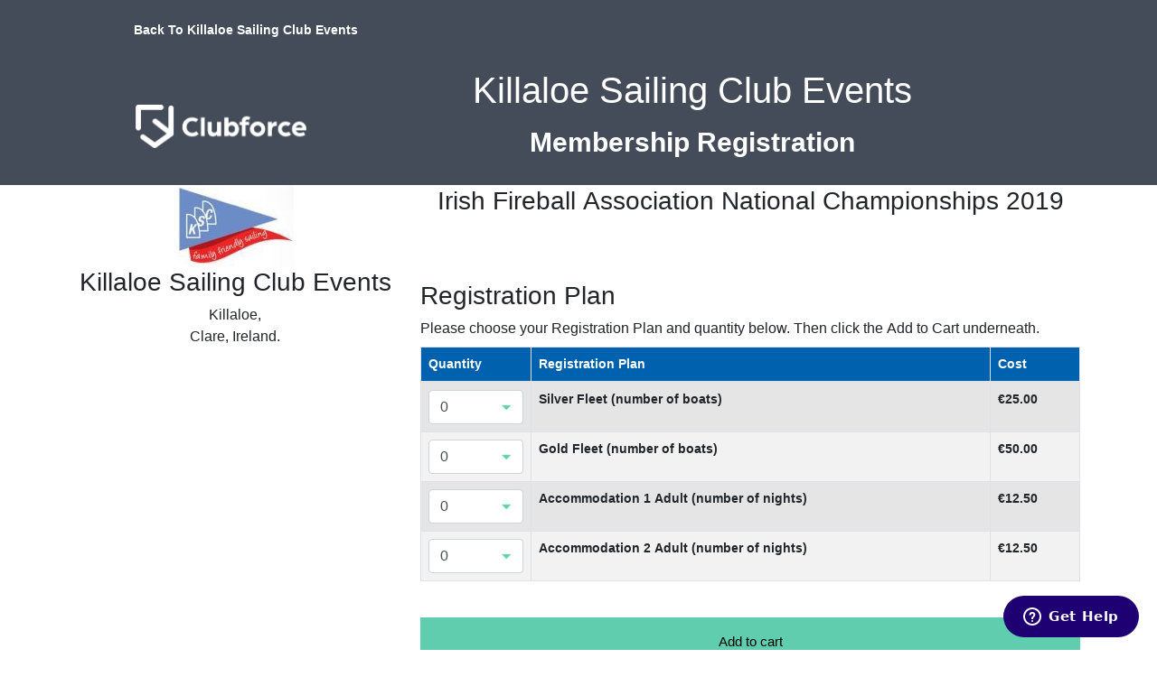

--- FILE ---
content_type: text/html
request_url: https://member.clubforce.com/memberships_cart_m.asp?LL_ID=2054&intMF_ID=5429
body_size: 27648
content:

	<!DOCTYPE html>
	<!--[if IE 8 ]><html class="ie ie8" lang="en"> <![endif]-->
	<!--[if IE 9 ]><html class="ie ie9" lang="en"> <![endif]-->
	<html lang="en">
	<head>
	<script>
	  dataLayer = [];
	</script>
	<script>
	
	</script>
	<script>(function(w,d,s,l,i){w[l]=w[l]||[];w[l].push({'gtm.start':
new Date().getTime(),event:'gtm.js'});var f=d.getElementsByTagName(s)[0],
j=d.createElement(s),dl=l!='dataLayer'?'&l='+l:'';j.async=true;j.src=
'https://www.googletagmanager.com/gtm.js?id='+i+dl;f.parentNode.insertBefore(j,f);
})(window,document,'script','dataLayer','GTM-NWJV3Z5');</script>
	
	<meta charset="ISO-8859-1">
	<link rel="image_src" href="https://member.clubforce.com/data/lotto_files/Clubforce-Club-Management-System.png"/>
<meta property="og:title" content="Killaloe Sailing Club Events">
<meta property="og:description" content="Killaloe Sailing Club Events, Killaloe, Clare are on Clubforce - download the Clubforce app today to stay up-to-date with club news and make securely payments online.">
<meta property="og:image" content="https://member.clubforce.com/data/lotto_files/Clubforce-Club-Management-System.png">
<title>Club/Society Registrations - Killaloe Sailing Club Events</title>
<meta name="description" content="Killaloe Sailing Club Events, Killaloe, Clare are on Clubforce - download the Clubforce app today to stay up-to-date with club news and make securely payments online.">
<meta name="keywords" content="Killaloe Sailing Club Events, Killaloe, Clare, local lotto, fundraising draws, club newsletters, crest downloads, society news">
<meta name="robots" content="index, follow">

	<meta name="viewport" content="width=device-width, height=device-height, initial-scale=1, maximum-scale=1, user-scalable=no">
	<!-- Favicon -->
	<link rel="shortcut icon" href="/supporting/pics/favicon.ico" />
	<!-- CSS -->
	
	
	<link href="memberships/clubforceCSS/bootstrap.min.css" rel="stylesheet">
	<link href="memberships/clubforceCSS/main_site.css" rel="stylesheet">
	<link href="memberships/css/game.css" rel="stylesheet">
	<link href="memberships/fontello/css/fontello.css" rel="stylesheet">
	
	
	<link rel="stylesheet" href="memberships/clubforceCSS/step-form-wizard.css" type="text/css" media="screen, projection">
	
	<!--[if lt IE 9]>
	  <script src="memberships/js/html5shiv.js"></script>
	  <script src="memberships/js/respond.min.js"></script>
	<!--[endif]-->
	<link href="memberships/jAlerts.css" rel="stylesheet" type="text/css">

	<!-- JQUERY -->
	<!--<script src="memberships/plugins/jquery-2.1.1.min.js"></script>-->
	<link rel="stylesheet" href="memberships/css/jquery.switch.css">
	<!--<script src="memberships/js/jquery-1.10.2.min.js"></script>-->
	<!-- Wizard-->
	<!--<script src="memberships/js/jquery-ui-1.8.12.min.js"></script>-->
	
	<!--CSB-7 Start-->
	
	
     <script type="text/javascript" src="/supporting/includes/jsV2/JSV3/jquery-3.7.1.min.js"></script>		<!--Added JQUERY3.7.1 for Task:CSB-7 -->
	 <script type="text/javascript" src="/supporting/includes/jsV2/JSV3/jquery-ui.js"></script>				<!--Added JQUERY3.7.1 for Task:CSB-7  -->

	
	
	<!--<script src="/supporting/includes/jsV2/jquery-3.6.0.min.js"></script>-->		<!--Added JQUERY3.6 for Task:CSB-7	-->
	<!--<script src="/supporting/includes/jsV2/jquery-ui.js"></script>	-->			<!--Added JQUERY3.6 for Task:CSB-7  -->
	
	<!--CSB-7 End-->
	<script src="memberships/js/jquery.validate.js"></script>
	<script src="memberships/js/jquery.icheck.js"></script>

	<script src="/supporting/includes/FormValidation.js"></script>
	<script src="/supporting/includes/member_reg.js"></script>
	<script src="/supporting/includes/membership-plans-fe.js"></script>
	<script src="/supporting/includes/pop-up.js"></script>
	
	<style>

	#city{
		position:absolute;
		top:190px;
		width:85%;
	}
    .bg-dark {
            background-color: #444b59 !important;
            }
	@media only screen and (max-width: 760px){
   
    footer{
    position: fixed !important;
    bottom: 0 !important;
    width: 100% !important;
}
}
	</style>
	</head>
	<body>
	<noscript><iframe src="https://www.googletagmanager.com/ns.html?id=GTM-NWJV3Z5" height="0" width="0" style="display:none;visibility:hidden"></iframe></noscript>
	<div id="fb-root"></div>
<script>   
		$(document).ready(function(){
			
			$('[data-toggle="tooltip"]').tooltip();   
		});
		(function(d, s, id) {
        var js, fjs = d.getElementsByTagName(s)[0];
        if (d.getElementById(id)) return;
        js = d.createElement(s); js.id = id;
        js.src = "//connect.facebook.net/en_US/all.js#xfbml=1&appId=";
        fjs.parentNode.insertBefore(js, fjs);
    } (document, 'script', 'facebook-jssdk'));</script>
	
	
		<div>
	
	<nav class="navbar navbar-expand-lg navbar-dark bg-dark">
          <a class="navbar-brand" href="#"><img src="../../supporting/logos/Clubforce_Logo_notagline-0202.png" class="logosize"></a>
        <button class="navbar-toggler custom-toggler" type="button" data-toggle="collapse" data-target="#myNavbar" aria-controls="myNavbar" aria-expanded="false" aria-label="Toggle navigation">
    <span class="navbar-toggler-icon"></span>
  </button>
             <div class="container">
			
                 <div class="collapse navbar-collapse" id="myNavbar">
				 <ul class="sf-menu navbar-nav mr-auto mt-2 mt-lg-0">
				
				<li class="normal_drop_down"><a href='https://www.killaloesailingclub.com/'>Back To Killaloe Sailing Club Events</a></li>														
				
				 </ul>
                    </div>
                </div>
           
        <!-- End container -->
	</nav>
	

	 <section id="sub-header">
	  <div class="container">
		<div class="row">
			<div class="col-md-4 text-center">
				<div class="grid">
				<div class="col-md-6 hidemobile">
                    
                      <a class="logo" href="#"><img src="../../supporting/logos/Clubforce_Logo_notagline-0202.png" class="logosize"></a>
				</div>
				<div class="col-md-6">
					<div class="grid">
					<div class="col-md-6"><img src="/data/lotto_files/Killaloe-Sailing-Club-Logo-bb.jpg" border="0" alt="" class="hidemobile">
				
		    		</div>
		    		<div class="col-md-6 hidemobile2">
		    			<h3 class="clubinfo hidemobile">Killaloe Sailing Club Events</h3> 
		        <p class="clubinfo hidemobile">Killaloe, Clare</p>

		    		
		    		 </div>
		    		
		    	</div>
		    	</div> 
            </div>
			<div class="hidemobile2 text-center"> 
					
			<p class="lead boxed">Membership Registration</p>
			
		  </div>
                </div>

            <div class="col-md-7  tabletview hidemobile" >
		  	<div class="text-center tabletpadding">
			<h1 class="heading">Killaloe Sailing Club Events</h1>
            		
			<p class="lead boxed">Membership Registration</p>
			
            </div>
            <div>
			<img src="/data/lotto_files/Killaloe-Sailing-Club-Logo-bb.jpg" border="0" alt="" class="hidemobile1">
				<h3 class="clubinfo hidemobile1">Killaloe Sailing Club Events</h3> 
		        <p class="clubinfo hidemobile1">Killaloe, Clare</p>
		</div>
		
		</div>
		  <div class="col-md-1"></div>
		</div>
		<!-- End row --> 
	  </div>
	  <!-- End container -->
	  <div class="divider_top"></div>
	</section>
	</div>
	<!-- End sub-header -->
	<section id="main_content" >  <div class="container">    <div class="row"> <div class="col-md-4 hidemobile4"><img src="/data/lotto_files/Killaloe-Sailing-Club-Logo-bb.jpg" border="0" alt=""  class="clubcrest" >
<h3 class="clubinfo">Killaloe Sailing Club Events</h3>        <p class="clubinfo">Killaloe,<br/> Clare, Ireland.</p>    <p style="text-align:center;"></p>
	<script>
	
	function showMessage()
	{
	document.getElementById('myModal2SMS').style.display='block';
	
	}
	
	</script>
	
	<div class="left-box">
		
    </div>
         </div><div class="col-md-8">        <div class=" box_style_2">
		
          <div class="row" id='Anchor'>
            <div class="col-md-12">
			  <form name="frm" id="wizard_example" class="frm" action="https://member.clubforce.com/memberships_addcart_m.asp#Anchor" method="post" novalidate>
<input TYPE="hidden" NAME="intMF_ID" value="5429">
<input TYPE="hidden" NAME="LL_ID" value="2054">
<input TYPE="HIDDEN" NAME="bolPL" VALUE="False">
<input TYPE="HIDDEN" NAME="intMO_Random" VALUE="">
<input TYPE="HIDDEN" NAME="intMO_Timestamp" VALUE="">
<input type='hidden' name='csrftoken' value='C89C7A921C3A4F26A8C36FBDD39141D5'  ><input type="hidden" NAME="bolMO_ShareData" value="">
<input type="hidden" NAME="premission_share" value="">

	 <fieldset style="display:none;">
                </fieldset>
				<fieldset>
				<h3 class="text-center">Irish Fireball Association National Championships 2019</h3><p style="text-align: center;">	<br />	<img alt="" src="https://cdn.clubforce.com/admin/preview/ckuploadimages/images/Killaloe-Sailing-Club-Fireball-Header.jpg" /></p>

				 <h3>Registration Plan</h3>
               
				  <label>Please choose your Registration Plan and quantity below. Then click the Add to Cart underneath.</label>
				  
                <div class="table-responsive-sm">
				  <table class="table table-bordered">
						<thead>
						  <tr>
							<th class="theadblue">Quantity</th>
							 
				            <th class="theadblue">Registration Plan</th>
                           <th class="theadblue">Cost</th>
						  </tr>
						</thead>
						<tbody>
						  
				  <tr><td id="mp_40015">
<select class="form-control" name="Qty1"><option value="">0</option><option value="1">1</option><option value="2">2</option><option value="3">3</option><option value="4">4</option><option value="5">5</option><option value="6">6</option><option value="7">7</option><option value="8">8</option><option value="9">9</option><option value="10">10</option></select><input type="hidden" name="intMP_ID1" value="40015" >
</td><td>Silver Fleet (number of boats)
</td><td>€25.00
</td><tr><td id="mp_40016">
<select class="form-control" name="Qty2"><option value="">0</option><option value="1">1</option><option value="2">2</option><option value="3">3</option><option value="4">4</option><option value="5">5</option><option value="6">6</option><option value="7">7</option><option value="8">8</option><option value="9">9</option><option value="10">10</option></select><input type="hidden" name="intMP_ID2" value="40016" >
</td><td>Gold Fleet (number of boats)
</td><td>€50.00
</td><tr><td id="mp_40017">
<select class="form-control" name="Qty3"><option value="">0</option><option value="1">1</option><option value="2">2</option><option value="3">3</option><option value="4">4</option><option value="5">5</option><option value="6">6</option><option value="7">7</option><option value="8">8</option><option value="9">9</option><option value="10">10</option></select><input type="hidden" name="intMP_ID3" value="40017" >
</td><td>Accommodation 1 Adult (number of nights)
</td><td>€12.50
</td><tr><td id="mp_40212">
<select class="form-control" name="Qty4"><option value="">0</option><option value="1">1</option><option value="2">2</option><option value="3">3</option><option value="4">4</option><option value="5">5</option><option value="6">6</option><option value="7">7</option><option value="8">8</option><option value="9">9</option><option value="10">10</option></select><input type="hidden" name="intMP_ID4" value="40212" >
</td><td>Accommodation 2 Adult (number of nights)
</td><td>€12.50
</td>
					</tbody>
					</table></div><br />
					
					<div class="continue"><p><INPUT TYPE="submit" VALUE = "Add to cart" NAME = "btAction2" style="border:0; background: none;font-size: 15px;width: 100%;"></p></div>
<input type="hidden" name="no_of_rows_cart" value="4" ></table>

                </fieldset>
                <fieldset style="display:none;">
                </fieldset>
                <fieldset style="display:none;">
                </fieldset>
                <fieldset style="display:none;">
                </fieldset>
                <fieldset style="display:none;">
                </fieldset>
              </form>
            </div>
          </div>
          <div id="message-apply"></div>
        </div>
		</div>
    </div>
  </div>
</section>

 <footer>
	<div class="container">	
	
	<div class="footer-copyright text-center">
	
  <div id="copy_right"><a href="#" class="logo" ><img src="images/Clubforce_Logo_notagline-0202.png" class="logofooter"></a> &nbsp;&nbsp;&nbsp;&nbsp; &copy; 2026: Clubforce Ltd - All Rights Reserved&nbsp;&nbsp;&nbsp;|&nbsp;&nbsp;<a href="/privacy.asp" style="color:#fff" onClick="fctPopUp('privacy','/privacy.asp',280,280,1,0,1);return false;" onkeypress="fctPopUp('privacy','/privacy.asp',280,280,1,0,1);return false;" onMouseOver = "window.status='Privacy Notice';return true;" onMouseOut = "window.status='';return true;" onfocus="window.status='Privacy Notice';return true;" onblur="window.status='';return true;" class="txtlinku">Privacy</a><br /><br />
</div>

</div>

	<div id="toTop">Back to top</div>


</div>
</footer>
<script id="ze-snippet" src="https://static.zdassets.com/ekr/snippet.js?key=b4947acc-8f78-48ba-89f5-ed033b63ad6c"> </script>
<script type='text/javascript'> 
window.zESettings = {        webWidget: {          answerBot: {            avatar: {              url: 'http://cdn.clubforce.com/supporting/logos/icon.png',              name: {                "*" : 'Dave'              }            },            title:  {              "en-US": "Support"            }         },   launcher: {   chatLabel: {          '*': 'Chat'        }, label: {'*':'Get Help'}}      }    };
  
  zE('webWidget:on', 'chat:end', function() {
   
	zE('webWidget', 'logout');
  });
</script> 

<!-- OTHER JS --> 
<script src="memberships/js/bootstrap.min.js"></script> 
<script src="memberships/js/jquery.placeholder.js"></script> 
<!-- Step Form Wizard plugin --> 
<script src="memberships/step-form-wizard/js/step-form-wizard.js"></script> 
<script src="memberships/js/superfish.js"></script>
<script src="memberships/js/functions.js"></script>
<!-- nicer scroll in steps --> 
<script>
    var sfw;
    $(document).ready(function() {
        sfw = $("#wizard_example").stepFormWizard({});
    })
	jQuery(window).on('load', function(){
    //$(window).load(function() {
        /* only if you want use mcustom scrollbar */
        // $(".sf-wizard fieldset").mCustomScrollbar({
        // theme: "dark-3",
        // scrollButtons: {
        // enable: true
        // }
        // });
        /* ***************************************/
        /* this function call can help with broken layout after loaded images or fonts */
        //sfw.refresh();
    });

</script> 
<script type="text/javascript">
    $(document).ready(function() {
        $('#show').hide(0);
        $('#show1').hide(0);
        $('#registr').hide(0);

        $('#regist').click(function() {
            //$('#show').show("fast");
            //$('#regist').hide(0);
        });
        $('#regist').click(function() {
            //$('#show1').show("fast");
            //$('#registr').show("fast");
        });
        $(".sf-btn-next").hide();
    });


    $('#mail').blur(function() {
        if ($(this).val().length == '') {
            $(this).css("border", "1px solid red");
        } else {
            $(this).css("border", "1px solid green");
        }
    });
    $('#pwd').blur(function() {
        if ($(this).val().length == '') {
            $(this).css("border", "1px solid red");
        } else {
            $(this).css("border", "1px solid green");
        }
    });
    $('#maill').blur(function() {
        if ($(this).val().length == '') {
            $(this).css("border", "1px solid red");
        } else {
            $(this).css("border", "1px solid green");
        }
    });
    $('#pwdd').blur(function() {
        if ($(this).val().length == '') {
            $(this).css("border", "1px solid red");
        } else {
            $(this).css("border", "1px solid green");
        }
    });
    $('#name').blur(function() {
        if ($(this).val().length == '') {
            $(this).css("border", "1px solid red");
        } else {
            $(this).css("border", "1px solid green");
        }
    });
    $('#txtarea').blur(function() {
        if ($(this).val().length == '') {
            $(this).css("border", "1px solid red");
        } else {
            $(this).css("border", "1px solid green");
        }
    });
    $('#phon-ico').blur(function() {
        if ($(this).val().length == '') {
            $(this).css("border", "1px solid red");
        } else {
            $(this).css("border", "1px solid green");
        }
    });
    $('#city').blur(function() {
        if ($(this).val().length == '') {
            $(this).css("border", "1px solid red");
        } else {
            $(this).css("border", "1px solid green");
        }
    });
</script> 
<script src="memberships/jAlerts.js"></script> 
<script>
	function guest()
	{
	    
		 $(".jAlertsHeading").html("Alert!");
	    $(".jAlertsContent").html("You must be logged in to see these details");

	    $(".jAlertsOverlay").css('display','block');
	    $(".jAlertsMessage").css('display','block');
	}
	
	 function HideAlert()
	 {
	     $(".jAlertsOverlay").css('display','none');
	     $(".jAlertsMessage").css('display','none');        
	 }	
    // Make sure the document is loaded before proceeding ...
    $(document).ready(function() {
		$('.jAlertsButton').click(function() {
           HideAlert()
        });
        // Assign functions to the 4 buttons
        $('#left').bind("click", left);
        $('#right').bind("click", right);
        $('#top').bind("click", top);
        $('#bottom').bind("click", bottom);

        function left() {

            jAlert({
                headingText: 'jQuery jAlerts Demos',
                contentText: 'Lorem ipsum dolor sit amet, consectetur adipiscing elit. Morbi rhoncus et elit id rutrum. Nunc ac quam id erat hendrerit pretium vitae vel felis. Quisque fermentum elit non velit auctor'
            }, "left"); // <---- Notice how this is changed to "left"

        } // end left() function

        function right() {

            jAlert({
            // No properties are being changed ...
        }, "right"); // <---- Notice how this is changed to "right"

    } // end right() function

    function top() {

        jAlert({
        // No properties are being changed ...
    }, "top"); // <---- Notice how this is changed to "top"

} // end top() function

function bottom() {

    jAlert({
    // No properties are being changed ...
}, "bottom"); // <---- Notice how this is changed to "bottom"

} // end bottom() function 

}); // ---------- end ready() function ---------- //

</script> 
<script>
    $(function() {
        //  Accordion Panels
        $(".accordion div").show();
        setTimeout("$('.accordion div').slideToggle('slow');", 1000);
        $(".accordion h3").click(function() {
            $(this).next(".pane").slideToggle("slow").siblings(".pane:visible").slideUp("slow");
            $(this).toggleClass("current");
            $(this).siblings("h3").removeClass("current");
        });
    });
    $(function() {
        $(".dropdown").hover(
            function() {
                $('.dropdown-menu', this).stop(true, true).fadeIn("fast");
                $(this).toggleClass('open');
                $('b', this).toggleClass("caret caret-up");
            },
            function() {
                $('.dropdown-menu', this).stop(true, true).fadeOut("fast");
                $(this).toggleClass('open');
                $('b', this).toggleClass("caret caret-up");
            });
    });
    
</script> 
<script type="text/javascript">


    function validateinps(t) {
        var pr = $(t).parent();

        var aL = $('input', pr).get();
        var issame = 0;
        for (var i = 0; i < aL.length; i++) {
            if (aL[i].value == t.value) issame++;
        }


        if (issame > 1 || !(parseInt(t.value) > 0 && parseInt(t.value) < 37)) t.value = ''

    }

    function is_all_numb() {
        var aL = $('input[type=text]', '#games').get();
        var iCorr = 0;
        for (var i = 0; i < aL.length; i++) {
            if ((aL[i].value != '')) iCorr++;
        }



        if (iCorr % 4 == 0 && iCorr > 4) return true;

        return false;
    }

    function actua() {
        var aL = $('.row', '#games').get();
        var iL = 0;
        for (var icl = 0; icl < aL.length; icl++) {
            iCLe = 1;
            $('input', aL[icl]).each(function() {
                if ($(this).val() == '') iCLe = 0
            })
            iL = iL + iCLe

        }

        // $('#noofgames').val(iL)
        $('.row>.delandq', '#games').show();
        $('.row>.pick', '#games').hide();
        $('.row:last>.delandq', '#games').hide();
        $('.row:last>.pick', '#games').show();

        $('#total').html(calculate_price(iL));
        var aL = $('.row strong').get();
        for (var i = 0; i < aL.length; i++) {
            $(aL[i]).html(String.fromCharCode('1'.charCodeAt() + i))
        }
    }


    function calculate_price(iL) {
        var iPrice = iL * 2;

        // return iPrice;
        var iOrigPrice = iPrice;
        var aDscs = []
        try {
            var aDscs = JSON.parse('[{"ticket_no":"2","triggertype":"tickets","value":"1","type":"value"},{"ticket_no":"5","triggertype":"tickets","value":"2","type":"value"},{"ticket_no":"8","triggertype":"tickets","value":"3","type":"value"},{"ticket_no":"11","triggertype":"tickets","value":"4","type":"value"},{"ticket_no":"14","triggertype":"tickets","value":"5","type":"value"}]');
        } catch (e) {

        }

        for (var i = 0; i < aDscs.length; i++) {
            var oD = aDscs[i];

            if ((iL > oD.ticket_no && oD.triggertype == 'tickets') || (iOrigPrice > oD.ticket_no && oD.triggertype == 'euros')) {

                if (oD.type == 'percent') {
                    var iDiscountedPrice = iOrigPrice * (100 - oD.value) / 100
                    iDiscountedPrice = iDiscountedPrice.toFixed(2)
                }

                if (oD.type == 'value') {

                    var iDiscountedPrice = iOrigPrice - oD.value;
                    iDiscountedPrice = iDiscountedPrice.toFixed(2)
                }

                if (iDiscountedPrice < iPrice) iPrice = iDiscountedPrice;

            }
        }

        return iPrice * $('#noofgames').val();
    }

    $('#addline').click(function() {
        $('#noofgames').val(parseInt($('#noofgames').val() * 1) + 1)
        actua()
        return false;
    })
    $('#subline').click(function() {
        if (parseInt($('#noofgames').val()) > 1) $('#noofgames').val(parseInt($('#noofgames').val() * 1) - 1)
        actua()
        return false;
    })
    // aNumbs = []
    function quickp() {

        aNumbs = []
        $('.row:last>input', '#games').each(function() {


            var iP = -1;
            while ($.inArray(iP, aNumbs) != -1 || iP < 0) {
                //if(iP>0)console.log(aNumbs)
                iP = Math.floor(Math.random() * 35) + 1;


            }
            aNumbs.push(iP)
            //   console.log(aNumbs)

            $(this).val(iP);
        });
        addarow();
        actua();

        return false;

    }


    $('a.b', '#numbers').click(function() {


        var iL = $('input', '#games').get();
        if (iL == 0) {
            addarow();
            actua();
        }
        var oV = false;
        for (var i = 0; i < iL.length; i++) {

            if ($(iL[i]).val() == '') {
                oV = $(iL[i]);
                break;
            }

        }
        if (!oV) {
            addarow();
            oV = $('.row:last>input:first', '#games')
            actua();
        }
        oV.val($(this).text());
        oV.trigger('keyup');

        var oV = false;
        for (var i = 0; i < iL.length; i++) {


            if ($(iL[i]).val() == '') {
                oV = $(iL[i]);
                break;
            }
        }
        if (!oV) {
            addarow();
            oV = $('.row:last>input:first', '#games')
            actua();
        }
        return false
    })

    function addarow() {

        var sH = $('.row:last', '#games').html(); ;

        var iNo = $('.row', '#games').get().length;

        sH = sH.replace('p[' + (iNo - 1) + '][]', 'p[' + (iNo) + '][]');
        sH = sH.replace('p[' + (iNo - 1) + '][]', 'p[' + (iNo) + '][]');
        sH = sH.replace('p[' + (iNo - 1) + '][]', 'p[' + (iNo) + '][]');
        sH = sH.replace('p[' + (iNo - 1) + '][]', 'p[' + (iNo) + '][]');

        $('#games').append('<div class="row">' + sH + '</div>');
        $('.row:last>input', '#games').val('');
        $('.row:last>em', '#games').html(String.fromCharCode('A'.charCodeAt() + $('.row', '#games').get().length - 1) + ':');
        // $('.row:last>input:first').focus();
    }

    $(document).ready(function() {
        actua();
        $('#addline').click(function() {
            // addarow();
            actua();
            return false;

        })
        $('#subline').click(function() {
            if ($('.row', '#games').get().length > 1) {
                //   $('.row:last','#games').remove();
                actua();
            }

            return false;
        })
    })
</script>
<script type="text/javascript">
    $(document).ready(function() {
        $('.sf-nav-step-1').addClass("sf-active");
        $('.sf-nav-step-0').addClass("sf-active");

        $('.sf-step-1').removeClass("sf-step-no-active");
        $('.sf-step-1').addClass("sf-step-active");
        $('.sf-step-0').removeClass("sf-step-active");
        $('.sf-step-0').addClass("sf-step-no-active");
        $('.sf-viewport').after('<div class="sf-controls clearfix"><INPUT TYPE="button" class="prev-btn sf-left sf-btn sf-btn-prev1" NAME = "Prev" value="Back" onclick="document.frm.action=\'memlist_m.asp\';document.frm.submit();"></div><div style="margin-top:20px;"></div>'); 
    });
function error_msg(msg_txt) {        
							jAlert({
								headingText: '',
									contentText: msg_txt
								},"left"); 
							
						  } 		  

</script>
	
<script type="text/javascript">
if (bolWinLded){
	bolWinLded=true;
}
</script>

<!-- Begin Inspectlet Embed Code -->
<!-- Start CSB-1310 -->
<!-- <script type="text/javascript" id="inspectletjs">
    window.__insp = window.__insp || [];
    __insp.push(['wid', 1493527690]);
    (function() {
        function ldinsp() { if (typeof window.__inspld != "undefined") return; window.__inspld = 1; var insp = document.createElement('script'); insp.type = 'text/javascript'; insp.async = true; insp.id = "inspsync"; insp.src = ('https:' == document.location.protocol ? 'https' : 'http') + '://cdn.inspectlet.com/inspectlet.js'; var x = document.getElementsByTagName('script')[0]; x.parentNode.insertBefore(insp, x); };
        setTimeout(ldinsp, 500); document.readyState != "complete" ? (window.attachEvent ? window.attachEvent('onload', ldinsp) : window.addEventListener('load', ldinsp, false)) : ldinsp();
    })();
</script>-->
<!-- End CSB-1310 --> 
<!-- End Inspectlet Embed Code --> 

</body>
</html>


--- FILE ---
content_type: text/css
request_url: https://member.clubforce.com/memberships/jAlerts.css
body_size: 511
content:
@charset: "UTF-8";
.jAlertsMessage {
	-webkit-box-sizing: border-box;
	-moz-box-sizing: border-box;
	box-sizing: border-box;	
}
.jAlertsMessage, .jAlertsMessage h2, .jAlertsMessage p, .jAlertsButton {
	font-family: 'PT Sans', sans-serif;
	
}
.jAlertsMessage h2 { font-size: 22px; }

.jAlertsButton {font-size: 16px;}

--- FILE ---
content_type: application/javascript
request_url: https://member.clubforce.com/memberships/jAlerts.js
body_size: 10620
content:

// Define the variables needed throughout this script
var customAlert = {}
var messageHeight;
var saveOrigin;

// Write the google fonts link to the documents head
$("head").append("<link href='https://fonts.googleapis.com/css?family=PT+Sans:400,700' "		+
	"rel='stylesheet' type='text/css'>");

// Create the message div with header and content section as the first lines of code 
// within the body tag
$("body").prepend("<div class='jAlertsMessage'><h2 class='jAlertsHeading'>This is an "		+
	"important message</h2><p class='jAlertsContent'>already registered email id "				+
	"Please Try \"contentText\" Another Email "			+
	"id.</p><div class='jAlertsButton'>Okay</div></div>");
	
$("body").prepend("<div class='jAlertsOverlay'></div>");

// Set the CSS for the elements that were just added to the document
$(".jAlertsOverlay").css({
	'position'			: 		'fixed'						,
	'zIndex'			: 		90							,
	'top'				: 		0							,
	'left'				: 		0							,
	'right'				: 		0							,
	'bottom'			: 		0							,
	'width'				: 		'100%'						,
	'height'			: 		'100%'						,
	'backgroundColor'	: 		'rgba(0,0,0,0.8)'			,
	'display'			:		'none'				
});

$(".jAlertsMessage").css({

	'padding'			:		'30px 20px'					,
	'width'				:		'420px'						,
	'minWidth'			:		'420px'						,
	'marginLeft'		:		'-210px'					,
	'left'				:		'50%'						,
	'backgroundColor'	: 		'#f9f9f9'					,
	'position'			: 		'fixed'						,
	'top'				: 		'50%'						,
	'zIndex'			:		100							,
	'color'				: 		'#0a0a0a'					,
	'textAlign'			: 		'center'					,
	'boxShadow'			: 		'0 0 30px rgba(0,0,0,0.7)'	,
	'display'			:		'none'						,
	'fontSize'			:		'16px'						,
	'borderRadius'		:		'3px'
	

});

$(".jAlertsHeading").css({
	'margin'			: 		0							,
	'padding'			: 		0							,
	'letterSpacing'		: 		'1px'						,
	'marginBottom'		: 		'20px'						
});

$(".jAlertsContent").css({
	'margin'			: 		0							,
	'padding'			:		0	
});

$(".jAlertsButton").css({
	'display'			: 		'inline-block'				,
	'padding' 			:		'10px 20px'					,
	'backgroundColor'	: 		'#3498db'					,
	'borderRadius'		: 		'4px'						,	
	'color'				: 		'#f9f9f9'					,
	'marginTop'			: 		'25px'						,
	'cursor'			: 		'pointer'					,
	'fontWeight'		:		'400'						,

});
		

// Main jAlerts.js function. The customAlert is an object which the user edits the properties, 
// and the origin variable is the direction the jAlert will COME IN FROM
function jAlert(customAlert, origin) {
	

	//alert('here2');

	if (customAlert.showButton === undefined) {
			$(".jAlertsButton").css({'display' : ' inline-block'});
		}
		else if (customAlert.showButton =='false')
		{
			$(".jAlertsButton").css({'display' : 'none'});
			//alert('2');
		}
		else
	{
			$(".jAlertsButton").css({'display' : ' inline-block'});
		}


	// If the buttonColor is not defined by the user, set a default. Otherwise use what the user entered		
	if (customAlert.buttonColor === undefined) {
		customAlert.buttonColor = "#3498db";
		$(".jAlertsButton").css({'backgroundColor' : customAlert.buttonColor});
	} else {
				
		$(".jAlertsButton").css({'backgroundColor' : customAlert.buttonColor});		
	}
	
	// If the buttonHoverColor is not defined by the user, set a default. Otherwise use what the user entered	
	if (customAlert.buttonHoverColor === undefined) {
		customAlert.buttonHoverColor = "#3078a0";
		$(".jAlertsButton").css({'color' : customAlert.buttonHoverColor});
	} else {
		$(".jAlertsButton").css({'color' : customAlert.buttonHoverColor});
	}
	
	// If the buttonTextColor is not defined by the user, set a default. Otherwise use what the user entered	
	if (customAlert.buttonTextColor === undefined) {
		customAlert.buttonTextColor = "#f9f9f9";
		$(".jAlertsButton").css({'color' : customAlert.buttonTextColor});
	} else {
		$(".jAlertsButton").css({'color' : customAlert.buttonTextColor});
	}
	
	// If the buttonText is not defined by the user, set a default. Otherwise use what the user entered	
	if (customAlert.buttonText === undefined) {
		customAlert.buttonText = "Okay";
		$(".jAlertsButton").text(customAlert.buttonText);
	} else {
		$(".jAlertsButton").text(customAlert.buttonText);
	}
	
	// If the headingText is not defined by the user, set a default. Otherwise use what the user entered	
	if (customAlert.headingText === undefined) {
		customAlert.headingText = "Alert!";
		$(".jAlertsHeading").text(customAlert.headingText);
	} else {
		$(".jAlertsHeading").text(customAlert.headingText);
	}
	
	// If the headingColor is not defined by the user, set a default. Otherwise use what the user entered	
	if (customAlert.headingColor === undefined) {
		customAlert.headingColor = "#000000";
		$(".jAlertsHeading").css({'color' : customAlert.headingColor});
	} else {
		$(".jAlertsHeading").css({'color' : customAlert.headingColor});
	}
	
	// If the contentText is not defined by the user, set a default. Otherwise use what the user entered	
	if (customAlert.contentText === undefined) {
		customAlert.contentText = "We notice that you have previously registered  \"@gmail.com\" with Sarsfields Hurling Club.";
		//$('.jAlertsContent').text(customAlert.contentText);
		$('.jAlertsContent').html(customAlert.contentText);
	} else {
		//$('.jAlertsContent').text(customAlert.contentText);
		$('.jAlertsContent').html(customAlert.contentText);
	}
	
	// If the contentColor is not defined by the user, set a default. Otherwise use what the user entered	
	if (customAlert.contentColor === undefined) {
		customAlert.contentColor = "#000000";
		$('.jAlertsContent').css({'color' : customAlert.contentColor}); 
	} else {
		$('.jAlertsContent').css({'color' : customAlert.contentColor}); 
	}


			
		

	// Determine the height of the message and add padding
	messageHeight = $('.jAlertsMessage').height() + 60;

	// Use the height just determined to vertically center the message div
	$(".jAlertsMessage").css({
		'marginTop' : (-messageHeight / 2)
	});
	
	// Switch that controls which direction the jAlert will come in from ...
	switch (origin) {

		// If the user entered "top", animate in from the top to the center and 
		// fade in the background overlay
		case "top" :
			$(".jAlertsMessage").css({
				'top' 			: 		'-100%'				,
				'left' 			:		'50%'				,
				'display'		:		'block'
			});
			$(".jAlertsOverlay").delay(100).fadeIn();
			
			$(".jAlertsMessage").animate({
				'top'			:		'50%'
			});
		break;
		
		// If the user entered "bottom", animate in from the bottom to the center and 
		// fade in the background overlay
		case "bottom" :
			$(".jAlertsMessage").css({
				'top' 			: 		'200%'				,
				'left' 			:		'50%'				,
				'display'		:		'block'
			});
			$(".jAlertsOverlay").delay(100).fadeIn();
			
			$(".jAlertsMessage").animate({
				'top'			:		'50%'
			});
		break;
		
		// If the user entered "left", animate in from the left to the center and 
		// fade in the background overlay
		case "left" :
			$(".jAlertsMessage").css({
				'left' 			: 		'-100%'				,
				'top'			:		'50%'				,
				'display'		:		'block'
			});
			$(".jAlertsOverlay").delay(100).fadeIn();
			
			$(".jAlertsMessage").animate({
				'left'			:		'50%'
			});
		break;
		
		// If the user entered "right", animate in from the right to the center and 
		// fade in the background overlay
		case "right" :
			$(".jAlertsMessage").css({
				'left' 			: 		'200%'				,
				'top'			:		'50%'				,
				'display'		:		'block'
			});
			$(".jAlertsOverlay").delay(100).fadeIn();
			
			$(".jAlertsMessage").animate({
				'left'			:		'50%'
			});
		break;
		
		// Otherwise animate the jAlert to come in from the left. 
		default:
		
			origin = "left";
			$(".jAlertsMessage").css({
				'left' 			: 		'-100%'				,
				'display'		:		'block'
			});
			$(".jAlertsOverlay").delay(100).fadeIn();
			
			$(".jAlertsMessage").animate({
				'left'			:		'50%'
			});
		
		break;
		
	} // end switch
	
	// Assign the origin to a temp variable to be used in another function
	saveOrigin = origin;

	// Assign the jAlertsClose() function to the main button 
	$('.jAlertsButton').bind("click", jAlertsClose);
	
	// Change the color of the button when the the mouse is over the button
	$('.jAlertsButton').hover(function() {
   		$('.jAlertsButton').css({'backgroundColor' : customAlert.buttonHoverColor});
 	}, function() {
    	$('.jAlertsButton').css({'backgroundColor' : customAlert.buttonColor});
 	});


} // ---------- end jAlert() function ---------- //



// This function closes the jAlert. It takes the direction that is came in from, and goes back the same way
function  jAlertsClose() {
	
	// Remove the jAlertsClose() function from the main button
	$('.jAlertsButton').unbind("click", jAlertsClose);
	
	// Switch to determine which way the jAlert should exit the screen ...	
	switch(saveOrigin) {
	
		// If the direction the jAlert came in from was the top, exit back towards the top 
		// and fade out the overlay
		case "top" :
			
			$(".jAlertsOverlay").delay(100).fadeOut();
			
			$(".jAlertsMessage").animate({
				'top'			:		'-100%'
			},function(){
				$(".jAlertsMessage").css({'display' : 'none'});
			});
		break;
		
		// If the direction the jAlert came in from was the bottom, exit back towards the bottom 
		// and fade out the overlay
		case "bottom" :
			$(".jAlertsOverlay").delay(100).fadeOut();
			
			$(".jAlertsMessage").animate({
				'top'			:		'200%'
			},function(){
				$(".jAlertsMessage").css({'display' : 'none'});
			});
		break;
		
		// If the direction the jAlert came in from was the left, exit back towards the left 
		// and fade out the overlay
		case "left" :
			$(".jAlertsOverlay").delay(100).fadeOut();
			
			$(".jAlertsMessage").animate({
				'left'			:		'-100%'
			},function(){
				$(".jAlertsMessage").css({'display' : 'none'});
			});
		break;
		
		// If the direction the jAlert came in from was the left, exit back towards the left 
		// and fade out the overlay
		case "right" :
			$(".jAlertsOverlay").delay(100).fadeOut();
			
			$(".jAlertsMessage").animate({
				'left'			:		'200%'
			},function(){
				$(".jAlertsMessage").css({'display' : 'none'});
			});
		break;
		
	} // end switch

} // ---------- end jAlertsClose() function ---------- //

--- FILE ---
content_type: application/javascript
request_url: https://member.clubforce.com/supporting/includes/membership-plans-fe.js
body_size: 1655
content:
<!--//


function validateForm2(){ 
	// allows additional validation to be plugged into main routine
	// ln - check lotto numbers
	// vp - to validate player chosen in APPEND screen
	// s - used with UL lotto to show specific message
	 if (arrElemDetails[1]=="mp") {
		if (eval('this.document.frm.intPC_ID.value==""')){ 
			strPromptMsg = strPromptMsg + "Please select one of the Participating Clubs/Societies.\n\n This Club/Society will directly benefit from your ticket purchase.\n\n";
			hL2(this.document.frm.elements["intPC_ID"]);
			eval('this.document.frm.elements["intPC_ID"].focus()');
			flgValid=false;
		}
	}
}
function fctChkPlan(intID){
	if (!this.document.frm.intMP_ID[1]){ //only one element
		if (!this.document.frm.intMP_ID.checked){
				this.document.frm.intMP_ID.checked = true;
		}
	}else{ 
		var cnt=0;
		
		while (this.document.frm.intMP_ID[cnt]){
			if (this.document.frm.intMP_ID[cnt].value == intID){
				this.document.frm.intMP_ID[cnt].checked = true;
				break;
			}
			cnt=cnt+1
		}
	}
}
function fctChkMForm(intID){
	if (!this.document.frm.intMF_ID[1]){ //only one element
		if (!this.document.frm.intMF_ID.checked){
				this.document.frm.intMF_ID.checked = true;
		}
	}else{ 
		var cnt=0;
		
		while (this.document.frm.intMF_ID[cnt]){
			if (this.document.frm.intMF_ID[cnt].value == intID){
				this.document.frm.intMF_ID[cnt].checked = true;
				break;
			}
			cnt=cnt+1
		}
	}
}

//-->



--- FILE ---
content_type: application/javascript
request_url: https://member.clubforce.com/supporting/includes/member_reg.js
body_size: 5844
content:
<!--//
	/* ### NEW ENTRY REGISTRATION  ### */
	bolShowMessage = false //Overwrites value in FormValidation.js
    function fctClearForm(intForm) {
    	if (intForm == 1){
			var strElemList = "t:strLogin_Email;t:strLogin_Password;"
		}else{
			//var strElemList = "t:strPlyr_Name;t:strPlyr_Address;s:intCntry_ID;t:strPlyr_Tel;t:strPlyr_Fax;t:strPlyr_Email;t:strCfm_Email;t:strPlyr_Password;t:strCfm_Password;c:bolTerms;"
			var strElemList = "s:intPlyr_Prefix;t:strPlyr_FirstName;t:strPlyr_Surname;t:strPlyr_Address;s:intCntry_ID;t:strPlyr_Tel;t:strPlyr_Mobile;t:strPlyr_Fax;t:strPlyr_Email;t:strCfm_Email;t:strPlyr_Password;t:strCfm_Password;c:bolTerms;"
		}
		var arrElemList = strElemList.split(";")
		for (var intArrElemListPos=0; intArrElemListPos<arrElemList.length; intArrElemListPos++){
			arrElemDetails = arrElemList[intArrElemListPos].split(":");
			if (arrElemDetails[0]=="t"){
				//eval('this.document.frm.elements['+arrElemDetails[1]+'].value=""');
				this.document.frm.elements[arrElemDetails[1]].value='';
			}else if (arrElemDetails[0]=="s"){
				this.document.frm.elements[arrElemDetails[1]].selectedIndex=0;	
			}else if (arrElemDetails[0]=="c"){
				this.document.frm.elements[arrElemDetails[1]].checked=0;	
			}
		}
    }
	
	function fctChkValidation() {
		if (this.document.frm.strLogin_Email.value != '' || this.document.frm.strLogin_Password.value != ''){//Existing Player Login
			var bolProceed = validateForm('frm','e:\'strLogin_Email\':Email;t:\'strLogin_Password\':Password;');
			if (bolProceed == false){
				//strPromptMsg = "EXISTING ACCOUNT LOGIN:\n\n" + strPromptMsg + "\nCREATE YOUR ONLINE ACCOUNT:\n\nIf this is your first time using the Locallotto.ie or Helpourclub.ie System,\nplease fill in the CREATE YOUR ONLINE ACCOUNT form.";
				//alert(strPromptMsg); 
				strPromptMsg = "<span style='font-size:22px;'>Oops...! We seem to have a problem... </span><br/><br/> We do not recognise the Login details provided... <br/><br/> <span style='text-align:left;float:left;'><i> - First Time users will need to <b>Register</b>...<br/><br/> - If you have registered before, check the Email Address and Password entered and try again... (You can also <b>Reset</b> your Password from there if you cannot remember it!) </i></span>";
				
				jAlert({
								headingText: 'Error',
									contentText: strPromptMsg
								},"left");
				return false;
			}else{
				this.document.frm.action = this.document.frm.action + '#explyr';
			}
		}else{
			//var bolProceed = validateForm('frm','t:\'strPlyr_Name\':Name;t:\'strPlyr_Address\':Address;s:\'intCntry_ID\':Country;o_cn:\'strPlyr_Tel\':Telephone;o_cn:\'strPlyr_Fax\':Fax;v2:eml;v2:pwd;v2:term;')
			//var bolProceed = validateForm('frm','t:\'strPlyr_Name\':Name;t:\'strPlyr_Address\':Address;s:\'intCntry_ID\':Country;o_cn:\'strPlyr_Tel\':Home Telephone;o_cn:\'strPlyr_Mobile\':Mobile Telephone;o_cn:\'strPlyr_Fax\':Fax;v2:eml;v2:pwd;v2:term;')
			var bolProceed = validateForm('frm','s:\'intPlyr_Prefix\':Name Prefix;t:\'strPlyr_FirstName\':First Name;t:\'strPlyr_Surname\':Surname;t:\'strPlyr_Address\':Address;s:\'intCntry_ID\':Country;o_cn:\'strPlyr_Tel\':Home Telephone;o_cn:\'strPlyr_Mobile\':Mobile Telephone;o_cn:\'strPlyr_Fax\':Fax;v2:eml;v2:pwd;v2:term;')
			if (bolProceed == false){
				//strPromptMsg = "CREATE YOUR ONLINE ACCOUNT:\n\n" + strPromptMsg + "\n HAVE YOU ALREADY REGISTERED?\n\nIf you have previously registered for this or any other Club/Society,\n please fill in the EXISTING ACCOUNT LOGIN form.";
				strPromptMsg = "CREATE YOUR ONLINE ACCOUNT:\n\n" + strPromptMsg + "\n HAVE YOU ALREADY REGISTERED?\n\n"
				strPromptMsg = strPromptMsg + "You may have already registered for this service. The service is now being used by hundreds of clubs in Ireland and the UK\n"
				strPromptMsg = strPromptMsg + "and if you have paid for memberships, draws, lotto or any other financial interaction with any of these clubs you may\n"
				strPromptMsg = strPromptMsg + "already have an account.\n\n"
				strPromptMsg = strPromptMsg + "If you have previously registered for this or any other Club/Society, please fill in the EXISTING ACCOUNT LOGIN form above.\n\n ";
				strPromptMsg = strPromptMsg + "FORGOTTEN YOUR PASSWORD?\n\n"
				strPromptMsg = strPromptMsg + "If you have previously registered but have forgotten your password, simply click the FORGOTTEN YOUR PASSWORD link, which is\n "
				strPromptMsg = strPromptMsg + "under the EXISTING ACCOUNT LOGIN form,  on the next page enter your email address and click send. You will then be emailed your password."
				alert(strPromptMsg); 
			}else{
				this.document.frm.action = this.document.frm.action + '#nwplyr';
			}
		}
		return bolProceed
	}
	
	
	function fctChkValidationNew() {
		
			var bolProceed = validateForm('frm','e:\'strLogin_Email\':Email;t:\'strLogin_Password\':Password;');
			if (bolProceed == false){
				
				strPromptMsg = '<span style="font-size:22px;">Oops...! We seem to have a problem... </span><br/><br/> We do not recognise the Login details provided... <br/><br/> <span style="text-align:left;float:left;"><i> - First Time users will need to <b>Register</b>...<br/><br/> - If you have registered before, check the Email Address and Password entered and try again... (You can also <b>Reset</b> your Password from there if you cannot remember it!) </i></span>';
				
				jAlert({
								headingText: 'Error',
									contentText: strPromptMsg
								},"left");
				return false;

			}else{
				this.document.frm.action = this.document.frm.action + '#explyr';
			}
		
		return bolProceed
	}
//-->


--- FILE ---
content_type: application/javascript
request_url: https://member.clubforce.com/supporting/includes/pop-up.js
body_size: 1156
content:
<!--//
function fctPopUp(name,url,wdth,hght,scrl,mnu,resz){
	if (eval('window.'+name)) { 
		if (eval('!window.'+name+'.closed')) {
			eval(name+'.close()');
		}
	} 
	
	var intX = 0
	var intY = 0
	var strScrl
	var strMnu
	
	if (scrl){
		strScrl = "yes";
	}else{
		strScrl = "no";
	}
	
	if (mnu){
		strMnu = "yes";
	}else{
		strMnu = "no";
	}
	
	if (resz){
		strResize = "yes";
	}else{
		strResize = "no";
	}
	
	if (window.screen.width){
		if (screen.width - wdth > 0){
			intX = (screen.width - wdth)/2
		}
	}
	
	if (window.screen.height){
		if (screen.height - hght> 0){
			intY = (screen.height - hght)/2
		}
	}
	eval(name+'=window.open("'+url+'","'+name+'","menubar='+strMnu+',scrollbars='+strScrl+',scrolling='+strScrl+',width='+wdth+',height='+hght+',resizable='+strResize+',screenX='+intX+',screenY='+intY+',left='+intX+',top='+intY+', status")');
	//if (eval('window.'+name)) { 
		//eval(name+'.focus()');
	//}
}
//-->

--- FILE ---
content_type: application/javascript
request_url: https://member.clubforce.com/memberships/step-form-wizard/js/step-form-wizard.js
body_size: 19816
content:
(function($) {

    var defaults = {
        duration: 500,
        timingFunction: 'swing',
        linkNav: false,
        showNav: false, // true = top, false , right, bottom, left
        showNavNumbers: true,
        showButtons: false,
        showLegend: true,
        nextBtn: $('<a class="next-btn sf-right sf-btn" href="#">NEXT</a>'),
        prevBtn: $('<a class="prev-btn sf-left sf-btn" href="#">PREV</a>'),
        finishBtn: $('<input class="finish-btn sf-right sf-btn" type="submit" value="FINISH"/>'),
        onNext: function(i, wizard) {},
        onPrev: function(i, wizard) {},
        onFinish: function(i, wizard) {},
        onSlideChanged: function(from, to, wizard) {},
        startStep: 0,
        stepOffset: 10,
        height: 'first', // auto, tallest, first, 200px
        theme: 'sea', // sea, sky, simple, circle
        markPrevSteps: false
    }

    function stepFormWizard(element, options) {
        var widget = this;
        widget.config = $.extend({}, defaults, options);
        widget.element = element;
        widget.steps = element.find("fieldset");
        if(!widget.config.showLegend) {
            widget.element.addClass('sf-hide-legend')
        }

        widget.btnFinishTmp = widget.config.finishBtn;
        widget.btnPrevTmp = widget.config.prevBtn;
        widget.btnNextTmp = widget.config.nextBtn;

        widget.viewPort;
        widget.navWrap;
        widget.stepOffset = widget.config.stepOffset;
        if(widget.config.startStep >= widget.steps.length) {
            widget.config.startStep = widget.steps.length - 1;
        }
        widget.stepActive = widget.config.startStep;

        widget.init();
        element.trigger('sf-loaded');

        return widget;
    }

    stepFormWizard.prototype.init = function() {
        this.element.append($("<div>").addClass('sf-viewport'));
        this.viewPort = $('.sf-viewport', this.element);

        this.element.wrap($('<div>').addClass('sf-wizard').attr('id', this.element.attr('id') + '-box'));
        this.wizard = this.element.parent();
        this.wizard.parent().addClass('sf-' + this.config.theme);
        if(!this.config.showNavNumbers) {
            this.wizard.addClass('sf-nonumbers')
        }

        $(this.viewPort).append($("<div>").addClass('sf-fieldwrap clearfix'));
        this.fieldWrap = $('.sf-fieldwrap', this.element);

        this.element.append($("<div>").addClass('sf-controls clearfix'));
        this.controls = $('.sf-controls', this.element);

        if(!this.config.showButtons) {
            this.controls.addClass('sf-hide-buttons');
        }

        var widget = this;

        if(this.config.showNav !== false) {
            this.initNav();
        }

        this.steps.each(function(index) {

            var wrap_div = $('<div>').addClass('sf-step sf-step-' + index);
            if(index == widget.config.startStep) {
                wrap_div.addClass('sf-step-active');
            } else {
                wrap_div.addClass('sf-step-no-active');
            }
            $(this).wrap(wrap_div)
                .parent()
                .appendTo(widget.fieldWrap);
            $(this).append($('<div>').addClass('sf-' + index));


            if(index == widget.config.startStep) {

                widget.initBtnFinish(widget.config.startStep);
                widget.initBtnNext(widget.config.startStep);
                widget.initBtnPrev(widget.config.startStep);
                if(widget.config.startStep == 0) {
                    widget.element.find('.sf-btn-prev').hide();
                }
                if(widget.config.startStep != widget.steps.length - 1) {
                    widget.element.find('.sf-btn-finish').hide();
                } else {
                    widget.element.find('.sf-btn-next').hide();
                }
            }
        });

        this.setProportion();

        $(window).resize(function() {
            //widget.setProportion();
            widget.careNav(widget.stepActive, widget.stepActive);
            widget.setProportion();
        })


        // widget.element.on('click', '.next-btn', function(e, data) {
        //     var ret = false;
        //     if(widget.config.onNext(widget.stepActive, widget.wizard) !== false) {
        //         ret = widget.goTo($('.sf-controls .next-btn', widget.element).data('step'));
        //     }
        //     if(data !== undefined) {
        //         data.ret = ret;
        //     }
        //     e.preventDefault();
        // })

        // widget.element.on('click', '.prev-btn', function(e, data) {
        //     var ret = false;
        //     if(widget.config.onPrev(widget.stepActive, widget.wizard) !== false) {
        //         ret = widget.goTo($('.sf-controls .prev-btn', widget.element).data('step'));
        //     }
        //     if(data !== undefined) {
        //         data.ret = ret;
        //     }
        //     e.preventDefault();
        // })

        // widget.element.on('click', '.finish-btn', function(e, data) {
        //     var ret = false;
        //     var event = jQuery.Event( 'sf-finish' );
        //     widget.element.trigger(event, [widget.stepActive, widget.stepActive, widget.wizard]);
        //     if(widget.config.onFinish(widget.stepActive, widget.wizard) === false || event.isDefaultPrevented()) {
        //         e.preventDefault();
        //     } else {
        //         ret = true;
        //     }
        //     if(data !== undefined) {
        //         data.ret = ret;
        //     }
        // })

        widget.element.on('keydown', ':input', function(e) {
            var keyCode = e.keyCode || e.which;
            if (keyCode == 13) {
               // widget.next();
                //e.preventDefault();
            }
        });
    }

    stepFormWizard.prototype.initNav = function() {
        var widget = this;
        var sf_nav_wrap = $('<div>').addClass('sf-nav-wrap clearfix');
        var sf_nav = $('<ul>').addClass('sf-nav clearfix');
        sf_nav_wrap.append(sf_nav);
        if(widget.config.showNav == 'bottom') {
            this.element.after(sf_nav_wrap);
        } else {
            this.element.before(sf_nav_wrap);
        }
        this.navWrap = $('.sf-nav-wrap', widget.wizard);

        this.steps.each(function(index) {
            var nav_li = $('<li>').addClass('sf-nav-step sf-nav-step-' + index).data('step', index);
            if(widget.config.markPrevSteps && index < widget.config.startStep ) {
                nav_li.addClass('sf-nav-prev-step');
            }
            if(widget.config.showNavNumbers) {
                nav_li.addClass('sf-li-number');
            } else {
                nav_li.addClass('sf-li-nonumber');
            }
            $('<span>')
                .addClass('sf-nav-subtext')
                .html(
                    $(this)
                        .find("legend")
                        .first()
                        .html()
                )
                .appendTo(nav_li);


            var nav_num = $('<div>')
                .addClass('sf-nav-number')
                .appendTo(nav_li);

            $('<span>')
                .addClass('sf-nav-number-inner')
                .html(index + 1)
                .appendTo(nav_num);

            nav_num = $('<div>').appendTo(nav_li);


            if(index == widget.config.startStep) {
                nav_li.addClass('sf-active');
            }
            if(widget.config.linkNav == true) {
                nav_li.addClass('sf-nav-link');
            }
            if(widget.config.showNav == 'left') {
                $(".sf-nav-wrap", widget.wizard).addClass('sf-nav-left');
                widget.element.addClass('sf-nav-on-left');
            }
            if(widget.config.showNav == 'right') {
                $(".sf-nav-wrap", widget.wizard).addClass('sf-nav-right');
                widget.element.addClass('sf-nav-on-right');
            }
            if(widget.config.showNav == 'top' || widget.config.showNav === true) {
                $(".sf-nav-wrap", widget.wizard).addClass('sf-nav-top');
                widget.element.addClass('sf-nav-on-top');
            }
            if(widget.config.showNav == 'bottom') {
                $(".sf-nav-wrap", widget.wizard).addClass('sf-nav-bottom');
                widget.element.addClass('sf-nav-on-bottom');
            }
            widget.wizard.find(".sf-nav").append(nav_li);
        });

        $('.sf-nav-step.sf-nav-link', widget.wizard).on('click', function(e) {
            var this_step = $(this).data('step');
            var step_count = widget.stepActive - this_step;
            var can_go = widget.stepActive;
            if(step_count < 0) {
                for(var i = widget.stepActive; i < this_step; i++) {
                    if(widget.config.onNext(i) !== false) {
                        can_go = i + 1;
                    } else {
                        break;
                    }
                }
            } else {
                for(var i = widget.stepActive; i > this_step; i--) {
                    if(widget.config.onPrev(i) !== false) {
                        can_go = i - 1;
                    } else {
                        break;
                    }
                }
            }
            widget.goTo(can_go);
            e.preventDefault();
        })

        this.careNav(this.stepActive, this.stepActive);
    }

    stepFormWizard.prototype.setProportion = function() {
        this.stepWidth = this.viewPort.width();

        var viewPortWidth = this.stepWidth * this.steps.length;

        var height = 0;
        if(this.config.height == 'auto' && this.steps.length) {
            //$(this.steps[this.stepActive]).height('auto');
            this.viewPort.height('auto');
            var heightView = $(this.steps[this.stepActive]).outerHeight(true);
            this.viewPort.height(heightView);
        }
        if(this.config.height == 'first' && this.steps.length) {
            $(this.steps[0]).height('auto');
            height = $(this.steps[0]).height();
        }
        if(!isNaN(parseInt(this.config.height)) && this.steps.length) {
            height = this.config.height;
        }
        if(this.config.height == 'tallest' && this.steps.length) {
            this.steps.each(function(index) {
                $(this).height('auto');
                if($(this).height() > height) {
                    height = $(this).height();
                }
            });
        }

        var widget = this;

        this.steps.each(function(index) {
            var fieldset = $(this).parent()
            fieldset.css({
                width: widget.stepWidth + 'px',
                'float': 'left',
                'margin-right': widget.stepOffset + 'px'
            });
            if(height) {
                $(this).height(height);
            }
        });

        //this.fieldWrap.width(viewPortWidth + this.stepOffset * this.steps.length + 'px');
        //this.fieldWrap.css({'margin-left': "-" + (ind * this.stepWidth + this.stepOffset * ind) + 'px'})

    }

    stepFormWizard.prototype.goTo = function(index) {
        var widget = this;
        var step_active = this.stepActive;
        var step_count = step_active - index;

        var event = jQuery.Event( 'sf-step-before' );
        widget.element.trigger(event, [step_active, index, widget.wizard]);
        if(event.isDefaultPrevented()) {
            return false;
        }

        if(widget.config.markPrevSteps) {
            $('.sf-nav-step', widget.navWrap).each(function(i) {
                $(this).removeClass('sf-nav-prev-step');
                if(i < index) {
                    $(this).addClass('sf-nav-prev-step');
                }
            })
        }

        /* nav animate*/
        this.careNav(index, step_active);

        widget.element.find('.sf-step').removeClass('sf-step-no-active').addClass('sf-step-active');

        var stepShift = "+=";
        if(step_count < 0) {
            stepShift = "-=";
        }
        step_count = Math.abs(step_count);
        var step_width = (step_count * this.stepWidth + this.stepOffset * step_count);
        this.fieldWrap.animate({
            'margin-left': stepShift + step_width
        }, this.config.duration * step_count, this.config.timingFunction, function() {
            widget.element.find('.sf-step').removeClass('sf-step-active').addClass('sf-step-no-active');
            widget.element.find('.sf-step-' + index).removeClass('sf-step-no-active').addClass('sf-step-active');
            widget.element.trigger('sf-step-after', [step_active, index, widget.wizard]);
            widget.config.onSlideChanged(step_active, index, this.wizard)
        })
        this.stepActive = index;
        $('.sf-nav-step', this.wizard).removeClass('sf-active');
        $('.sf-nav-step-' + index, this.wizard).addClass('sf-active');

        if(this.config.height == 'auto' && this.steps.length) {
            var height = $(this.steps[this.stepActive]).outerHeight(true);
            this.viewPort.animate({
                'height': height + 'px'
            }, this.config.duration, this.config.timingFunction)
        }

        if(index + 1 < this.steps.length) {
            this.btnNext.data('step', index + 1).fadeIn(100);
        } else {
            this.btnNext.fadeOut(0);
        }
        if(index + 1 >= this.steps.length) {
            this.btnFinish.data('step', index - 1).fadeIn(100);
        } else {
            this.btnFinish.fadeOut(0);
        }
        if(index == 0) {
            this.btnPrev.fadeOut(100);
        } else {
            this.btnPrev.data('step', index - 1).fadeIn(100);
        }
        return true;
    }

    stepFormWizard.prototype.careNav = function(index, step_active) {
        var widget = this;

        if(widget.config.showNav !== false) {
            var navWidth = widget.navWrap.width();
            var navStepWidth = new Array();
            if(widget.navWrap.hasClass('sf-nav-top') || widget.navWrap.hasClass('sf-nav-bottom')) {
                var actStepLeft = 0;
                var navStepsWidth = 0;
                $('.sf-nav-step', widget.navWrap).each(function(i) {
                    navStepWidth[i] = $(this).outerWidth(true);
                    navStepsWidth += navStepWidth[i];
                    if(i < index) {
                        actStepLeft += navStepWidth[i];
                    }
                })
                if(step_active - index >= 0) { // backward step
                    actStepLeft = actStepLeft - navStepWidth[index - 1]
                }
                if(navStepsWidth > navWidth) { // nav must be more width than page
                    var navDiffWidth = navStepsWidth - navWidth;
                    var navNextIndex = index - 1;
                    var navOffset = 0;
                    if(step_active - index < 0) { // forward step
                        navNextIndex =  index + 1;
                        navOffset = -50;
                    }
                    if(actStepLeft > navDiffWidth) { // max left offset
                        actStepLeft = navDiffWidth;
                        navOffset = 0;
                    }
                    var next_step = $('.sf-nav-step-' + navNextIndex, this.wizard);
                    if(next_step.length) {
                        $('.sf-nav', widget.navWrap).animate({
                            left: '-' + (actStepLeft + navOffset) + 'px'
                        }, this.config.duration);

                    } else {
                        if(navNextIndex < 0) { // first step
                            $('.sf-nav', widget.navWrap).animate({
                                left: 0 + 'px'
                            }, this.config.duration);
                        } else { // last step
                            $('.sf-nav', widget.navWrap).animate({
                                left: '-' + (actStepLeft ) + 'px'
                            }, this.config.duration);
                        }
                    }
                }
            } else {
                var maxStepWidth = 0;
                $('.sf-nav-step', widget.navWrap).each(function(i) {
                    widget.navWrap.css('width', '9999px')
                    var stepWidth = $(this).css('float', 'left').outerWidth(true);
                    widget.navWrap.css('width', '')
                    $(this).css('float', '');

                    if(maxStepWidth < stepWidth) {
                        maxStepWidth = stepWidth;
                    }
                })
                maxStepWidth += 2;
                var contentWidth = widget.element.closest('.sf-wizard').width() - maxStepWidth;
                widget.element.css({
                    width: contentWidth + 'px',
                    'float': ''
                });
                maxStepWidth=$(".sf-viewport").width();
                if(widget.navWrap.hasClass('sf-nav-left')) {
                    widget.element.css({
                        'margin-left': maxStepWidth + 'px'
                    });
                }
                widget.navWrap.css('width', maxStepWidth + 'px');
            }
        }
    }

    stepFormWizard.prototype.refresh = function() {
        this.careNav(this.stepActive, this.stepActive);
        this.setProportion();
    }

    stepFormWizard.prototype.initBtnNext = function(index) {

        this.btnNext = this.btnNextTmp
            .clone(true)
            .addClass('sf-btn-next')
            .data('step', index + 1);
        this.btnNext.appendTo($(this.controls));

    }

    stepFormWizard.prototype.initBtnPrev = function(index) {

        this.btnPrev = this.btnPrevTmp
            .clone(true)
            .addClass('sf-btn-prev')
            .data('step', index - 1);
        this.btnPrev.appendTo($(this.controls));

    }

    stepFormWizard.prototype.initBtnFinish = function(index) {

        $('.sf-step-' + index).append(" ");
        this.btnFinish = this.btnFinishTmp
            .clone(true)
            .addClass('sf-btn-finish')
            .data('step', index - 1);
        this.btnFinish.appendTo($(this.controls));

    }

    stepFormWizard.prototype.next = function() {
        var data = {ret: false};
        if(this.stepActive < this.steps.length - 1) {
            $('.sf-controls .next-btn', this.element).trigger('click', [data]);
        } else {
            $('.sf-controls .finish-btn', this.element).trigger('click', [data]);
        }
        return data.ret;
    }

    stepFormWizard.prototype.prev = function() {
        var data = {ret: false};
        $('.sf-controls .prev-btn', this.element).trigger('click', [data]);
        return data.ret;
    }

    stepFormWizard.prototype.finish = function() {
        var data = {ret: false};
        $('.sf-controls .finish-btn', this.element).trigger('click', [data]);
        return data.ret;
    }

    $.fn.stepFormWizard = function(options) {
        var sfw = new stepFormWizard(this.first(), options);
        return sfw;
    };

})(jQuery);